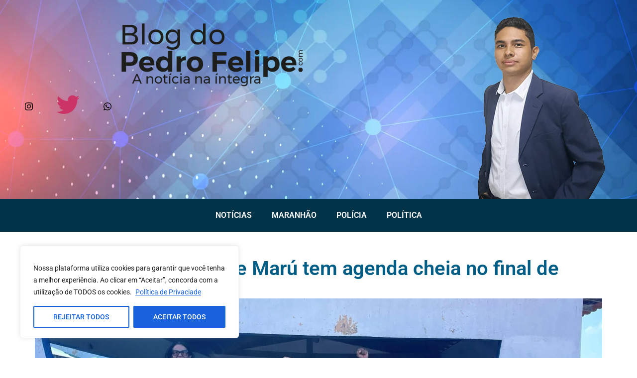

--- FILE ---
content_type: text/css
request_url: https://blogdopedrofelipe.com/wp-content/uploads/elementor/css/post-5413.css?ver=1767908504
body_size: 1323
content:
.elementor-5413 .elementor-element.elementor-element-bc6c8a6{--display:flex;--flex-direction:row;--container-widget-width:initial;--container-widget-height:100%;--container-widget-flex-grow:1;--container-widget-align-self:stretch;--flex-wrap-mobile:wrap;--gap:0px 0px;--row-gap:0px;--column-gap:0px;}.elementor-5413 .elementor-element.elementor-element-bc6c8a6:not(.elementor-motion-effects-element-type-background), .elementor-5413 .elementor-element.elementor-element-bc6c8a6 > .elementor-motion-effects-container > .elementor-motion-effects-layer{background-image:url("https://blogdopedrofelipe.com/wp-content/uploads/2023/11/fundo-topo.jpg");background-repeat:no-repeat;background-size:cover;}.elementor-5413 .elementor-element.elementor-element-cfe4d34{--display:flex;--flex-direction:column;--container-widget-width:calc( ( 1 - var( --container-widget-flex-grow ) ) * 100% );--container-widget-height:initial;--container-widget-flex-grow:0;--container-widget-align-self:initial;--flex-wrap-mobile:wrap;--justify-content:center;--align-items:center;}.elementor-5413 .elementor-element.elementor-element-cfe4d34.e-con{--flex-grow:0;--flex-shrink:0;}.elementor-widget-image .widget-image-caption{color:var( --e-global-color-text );font-family:var( --e-global-typography-text-font-family ), Sans-serif;font-weight:var( --e-global-typography-text-font-weight );}.elementor-5413 .elementor-element.elementor-element-83c35cb > .elementor-widget-container{margin:0px 0px -22px 0px;}.elementor-5413 .elementor-element.elementor-element-251c072 .elementor-repeater-item-4596ddb > a :is(i, svg){color:#222222;fill:#222222;}.elementor-5413 .elementor-element.elementor-element-251c072 .elementor-repeater-item-4596ddb > a:hover{background-color:#ACC7FF;}.elementor-5413 .elementor-element.elementor-element-251c072 .elementor-repeater-item-d394d33 > a :is(i, svg){color:#222222;fill:#222222;}.elementor-5413 .elementor-element.elementor-element-251c072 .elementor-repeater-item-d394d33 > a:hover{background-color:#ACC7FF;}.elementor-5413 .elementor-element.elementor-element-251c072 .elementor-repeater-item-c9187ce > a :is(i, svg){color:#222222;fill:#222222;}.elementor-5413 .elementor-element.elementor-element-251c072 .elementor-repeater-item-c9187ce > a:hover{background-color:#ACC7FF;}.elementor-5413 .elementor-element.elementor-element-251c072 .ekit_social_media{text-align:left;}.elementor-5413 .elementor-element.elementor-element-251c072 .ekit_social_media > li > a{text-align:center;text-decoration:none;border-radius:50% 50% 50% 50%;width:65px;height:65px;line-height:60px;}.elementor-5413 .elementor-element.elementor-element-251c072 .ekit_social_media > li{display:inline-block;margin:5px 5px 5px 5px;}.elementor-5413 .elementor-element.elementor-element-251c072 .ekit_social_media > li > a i{font-size:46px;}.elementor-5413 .elementor-element.elementor-element-251c072 .ekit_social_media > li > a svg{max-width:46px;}.elementor-5413 .elementor-element.elementor-element-e24e16c{--display:flex;--flex-direction:column;--container-widget-width:100%;--container-widget-height:initial;--container-widget-flex-grow:0;--container-widget-align-self:initial;--flex-wrap-mobile:wrap;}.elementor-5413 .elementor-element.elementor-element-b639d81 > .elementor-widget-container{margin:0px 0px -20px 0px;}.elementor-5413 .elementor-element.elementor-element-196092a{--display:flex;--flex-direction:column;--container-widget-width:100%;--container-widget-height:initial;--container-widget-flex-grow:0;--container-widget-align-self:initial;--flex-wrap-mobile:wrap;--margin-top:-20px;--margin-bottom:0px;--margin-left:0px;--margin-right:0px;}.elementor-5413 .elementor-element.elementor-element-196092a:not(.elementor-motion-effects-element-type-background), .elementor-5413 .elementor-element.elementor-element-196092a > .elementor-motion-effects-container > .elementor-motion-effects-layer{background-color:#013349;}.elementor-widget-nav-menu .elementor-nav-menu .elementor-item{font-family:var( --e-global-typography-primary-font-family ), Sans-serif;font-weight:var( --e-global-typography-primary-font-weight );}.elementor-widget-nav-menu .elementor-nav-menu--main .elementor-item{color:var( --e-global-color-text );fill:var( --e-global-color-text );}.elementor-widget-nav-menu .elementor-nav-menu--main .elementor-item:hover,
					.elementor-widget-nav-menu .elementor-nav-menu--main .elementor-item.elementor-item-active,
					.elementor-widget-nav-menu .elementor-nav-menu--main .elementor-item.highlighted,
					.elementor-widget-nav-menu .elementor-nav-menu--main .elementor-item:focus{color:var( --e-global-color-accent );fill:var( --e-global-color-accent );}.elementor-widget-nav-menu .elementor-nav-menu--main:not(.e--pointer-framed) .elementor-item:before,
					.elementor-widget-nav-menu .elementor-nav-menu--main:not(.e--pointer-framed) .elementor-item:after{background-color:var( --e-global-color-accent );}.elementor-widget-nav-menu .e--pointer-framed .elementor-item:before,
					.elementor-widget-nav-menu .e--pointer-framed .elementor-item:after{border-color:var( --e-global-color-accent );}.elementor-widget-nav-menu{--e-nav-menu-divider-color:var( --e-global-color-text );}.elementor-widget-nav-menu .elementor-nav-menu--dropdown .elementor-item, .elementor-widget-nav-menu .elementor-nav-menu--dropdown  .elementor-sub-item{font-family:var( --e-global-typography-accent-font-family ), Sans-serif;font-weight:var( --e-global-typography-accent-font-weight );}.elementor-5413 .elementor-element.elementor-element-2652d2d .elementor-menu-toggle{margin:0 auto;}.elementor-5413 .elementor-element.elementor-element-2652d2d .elementor-nav-menu .elementor-item{font-family:"Roboto", Sans-serif;font-weight:600;text-transform:uppercase;}.elementor-5413 .elementor-element.elementor-element-2652d2d .elementor-nav-menu--main .elementor-item{color:#FFFFFF;fill:#FFFFFF;}.elementor-5413 .elementor-element.elementor-element-2652d2d .elementor-nav-menu--main .elementor-item:hover,
					.elementor-5413 .elementor-element.elementor-element-2652d2d .elementor-nav-menu--main .elementor-item.elementor-item-active,
					.elementor-5413 .elementor-element.elementor-element-2652d2d .elementor-nav-menu--main .elementor-item.highlighted,
					.elementor-5413 .elementor-element.elementor-element-2652d2d .elementor-nav-menu--main .elementor-item:focus{color:#FFFFFF;fill:#FFFFFF;}.elementor-5413 .elementor-element.elementor-element-2652d2d .elementor-nav-menu--main:not(.e--pointer-framed) .elementor-item:before,
					.elementor-5413 .elementor-element.elementor-element-2652d2d .elementor-nav-menu--main:not(.e--pointer-framed) .elementor-item:after{background-color:var( --e-global-color-secondary );}.elementor-5413 .elementor-element.elementor-element-2652d2d .e--pointer-framed .elementor-item:before,
					.elementor-5413 .elementor-element.elementor-element-2652d2d .e--pointer-framed .elementor-item:after{border-color:var( --e-global-color-secondary );}.elementor-5413 .elementor-element.elementor-element-2652d2d .elementor-nav-menu--main .elementor-item.elementor-item-active{color:#FFFFFF;}.elementor-5413 .elementor-element.elementor-element-2652d2d .elementor-nav-menu--main:not(.e--pointer-framed) .elementor-item.elementor-item-active:before,
					.elementor-5413 .elementor-element.elementor-element-2652d2d .elementor-nav-menu--main:not(.e--pointer-framed) .elementor-item.elementor-item-active:after{background-color:var( --e-global-color-secondary );}.elementor-5413 .elementor-element.elementor-element-2652d2d .e--pointer-framed .elementor-item.elementor-item-active:before,
					.elementor-5413 .elementor-element.elementor-element-2652d2d .e--pointer-framed .elementor-item.elementor-item-active:after{border-color:var( --e-global-color-secondary );}.elementor-5413 .elementor-element.elementor-element-2652d2d .elementor-nav-menu--dropdown a, .elementor-5413 .elementor-element.elementor-element-2652d2d .elementor-menu-toggle{color:var( --e-global-color-primary );fill:var( --e-global-color-primary );}.elementor-5413 .elementor-element.elementor-element-2652d2d .elementor-nav-menu--dropdown a:hover,
					.elementor-5413 .elementor-element.elementor-element-2652d2d .elementor-nav-menu--dropdown a:focus,
					.elementor-5413 .elementor-element.elementor-element-2652d2d .elementor-nav-menu--dropdown a.elementor-item-active,
					.elementor-5413 .elementor-element.elementor-element-2652d2d .elementor-nav-menu--dropdown a.highlighted,
					.elementor-5413 .elementor-element.elementor-element-2652d2d .elementor-menu-toggle:hover,
					.elementor-5413 .elementor-element.elementor-element-2652d2d .elementor-menu-toggle:focus{color:#FFFFFF;}.elementor-5413 .elementor-element.elementor-element-2652d2d .elementor-nav-menu--dropdown a:hover,
					.elementor-5413 .elementor-element.elementor-element-2652d2d .elementor-nav-menu--dropdown a:focus,
					.elementor-5413 .elementor-element.elementor-element-2652d2d .elementor-nav-menu--dropdown a.elementor-item-active,
					.elementor-5413 .elementor-element.elementor-element-2652d2d .elementor-nav-menu--dropdown a.highlighted{background-color:var( --e-global-color-primary );}.elementor-5413 .elementor-element.elementor-element-e8bd23a{--display:flex;--flex-direction:column;--container-widget-width:100%;--container-widget-height:initial;--container-widget-flex-grow:0;--container-widget-align-self:initial;--flex-wrap-mobile:wrap;}.elementor-5413 .elementor-element.elementor-element-0081336{--display:flex;--flex-direction:column;--container-widget-width:100%;--container-widget-height:initial;--container-widget-flex-grow:0;--container-widget-align-self:initial;--flex-wrap-mobile:wrap;}.elementor-5413 .elementor-element.elementor-element-0081336:not(.elementor-motion-effects-element-type-background), .elementor-5413 .elementor-element.elementor-element-0081336 > .elementor-motion-effects-container > .elementor-motion-effects-layer{background-color:var( --e-global-color-primary );}.elementor-5413 .elementor-element.elementor-element-36d5adf .elementor-repeater-item-4596ddb > a :is(i, svg){color:#222222;fill:#222222;}.elementor-5413 .elementor-element.elementor-element-36d5adf .elementor-repeater-item-4596ddb > a:hover{background-color:#ACC7FF;}.elementor-5413 .elementor-element.elementor-element-36d5adf .elementor-repeater-item-d394d33 > a :is(i, svg){color:#222222;fill:#222222;}.elementor-5413 .elementor-element.elementor-element-36d5adf .elementor-repeater-item-d394d33 > a:hover{background-color:#ACC7FF;}.elementor-5413 .elementor-element.elementor-element-36d5adf .elementor-repeater-item-c9187ce > a :is(i, svg){color:#222222;fill:#222222;}.elementor-5413 .elementor-element.elementor-element-36d5adf .elementor-repeater-item-c9187ce > a:hover{background-color:#ACC7FF;}.elementor-5413 .elementor-element.elementor-element-36d5adf .ekit_social_media{text-align:left;}.elementor-5413 .elementor-element.elementor-element-36d5adf .ekit_social_media > li > a{text-align:center;text-decoration:none;border-radius:50% 50% 50% 50%;width:65px;height:65px;line-height:60px;}.elementor-5413 .elementor-element.elementor-element-36d5adf .ekit_social_media > li{display:inline-block;margin:5px 5px 5px 5px;}.elementor-5413 .elementor-element.elementor-element-36d5adf .ekit_social_media > li > a i{font-size:46px;}.elementor-5413 .elementor-element.elementor-element-36d5adf .ekit_social_media > li > a svg{max-width:46px;}.elementor-5413 .elementor-element.elementor-element-b358b9b{--display:flex;--flex-direction:column;--container-widget-width:100%;--container-widget-height:initial;--container-widget-flex-grow:0;--container-widget-align-self:initial;--flex-wrap-mobile:wrap;}.elementor-5413 .elementor-element.elementor-element-3493071 .elementor-menu-toggle{margin:0 auto;}.elementor-5413 .elementor-element.elementor-element-3493071 .elementor-nav-menu .elementor-item{font-family:"Roboto", Sans-serif;font-weight:600;text-transform:uppercase;}.elementor-5413 .elementor-element.elementor-element-3493071 .elementor-nav-menu--main .elementor-item{color:var( --e-global-color-primary );fill:var( --e-global-color-primary );}.elementor-5413 .elementor-element.elementor-element-3493071 .elementor-nav-menu--main .elementor-item:hover,
					.elementor-5413 .elementor-element.elementor-element-3493071 .elementor-nav-menu--main .elementor-item.elementor-item-active,
					.elementor-5413 .elementor-element.elementor-element-3493071 .elementor-nav-menu--main .elementor-item.highlighted,
					.elementor-5413 .elementor-element.elementor-element-3493071 .elementor-nav-menu--main .elementor-item:focus{color:var( --e-global-color-primary );fill:var( --e-global-color-primary );}.elementor-5413 .elementor-element.elementor-element-3493071 .elementor-nav-menu--main:not(.e--pointer-framed) .elementor-item:before,
					.elementor-5413 .elementor-element.elementor-element-3493071 .elementor-nav-menu--main:not(.e--pointer-framed) .elementor-item:after{background-color:var( --e-global-color-secondary );}.elementor-5413 .elementor-element.elementor-element-3493071 .e--pointer-framed .elementor-item:before,
					.elementor-5413 .elementor-element.elementor-element-3493071 .e--pointer-framed .elementor-item:after{border-color:var( --e-global-color-secondary );}.elementor-5413 .elementor-element.elementor-element-3493071 .elementor-nav-menu--main .elementor-item.elementor-item-active{color:var( --e-global-color-primary );}.elementor-5413 .elementor-element.elementor-element-3493071 .elementor-nav-menu--main:not(.e--pointer-framed) .elementor-item.elementor-item-active:before,
					.elementor-5413 .elementor-element.elementor-element-3493071 .elementor-nav-menu--main:not(.e--pointer-framed) .elementor-item.elementor-item-active:after{background-color:var( --e-global-color-secondary );}.elementor-5413 .elementor-element.elementor-element-3493071 .e--pointer-framed .elementor-item.elementor-item-active:before,
					.elementor-5413 .elementor-element.elementor-element-3493071 .e--pointer-framed .elementor-item.elementor-item-active:after{border-color:var( --e-global-color-secondary );}.elementor-5413 .elementor-element.elementor-element-3493071 .elementor-nav-menu--dropdown a, .elementor-5413 .elementor-element.elementor-element-3493071 .elementor-menu-toggle{color:var( --e-global-color-primary );fill:var( --e-global-color-primary );}.elementor-5413 .elementor-element.elementor-element-3493071 .elementor-nav-menu--dropdown a:hover,
					.elementor-5413 .elementor-element.elementor-element-3493071 .elementor-nav-menu--dropdown a:focus,
					.elementor-5413 .elementor-element.elementor-element-3493071 .elementor-nav-menu--dropdown a.elementor-item-active,
					.elementor-5413 .elementor-element.elementor-element-3493071 .elementor-nav-menu--dropdown a.highlighted,
					.elementor-5413 .elementor-element.elementor-element-3493071 .elementor-menu-toggle:hover,
					.elementor-5413 .elementor-element.elementor-element-3493071 .elementor-menu-toggle:focus{color:#FFFFFF;}.elementor-5413 .elementor-element.elementor-element-3493071 .elementor-nav-menu--dropdown a:hover,
					.elementor-5413 .elementor-element.elementor-element-3493071 .elementor-nav-menu--dropdown a:focus,
					.elementor-5413 .elementor-element.elementor-element-3493071 .elementor-nav-menu--dropdown a.elementor-item-active,
					.elementor-5413 .elementor-element.elementor-element-3493071 .elementor-nav-menu--dropdown a.highlighted{background-color:var( --e-global-color-primary );}.elementor-widget .tippy-tooltip .tippy-content{text-align:center;}@media(max-width:767px){.elementor-5413 .elementor-element.elementor-element-e8bd23a{--align-items:center;--container-widget-width:calc( ( 1 - var( --container-widget-flex-grow ) ) * 100% );--padding-top:0px;--padding-bottom:0px;--padding-left:-5px;--padding-right:-5px;}.elementor-5413 .elementor-element.elementor-element-e8bd23a.e-con{--align-self:center;--flex-grow:1;--flex-shrink:0;}.elementor-5413 .elementor-element.elementor-element-36d5adf .elementor-repeater-item-4596ddb > a :is(i, svg){color:#FFFFFF;fill:#FFFFFF;}.elementor-5413 .elementor-element.elementor-element-36d5adf .elementor-repeater-item-4596ddb > a:hover{color:var( --e-global-color-primary );background-color:#FFFFFF;}.elementor-5413 .elementor-element.elementor-element-36d5adf .elementor-repeater-item-4596ddb > a:hover svg path{stroke:var( --e-global-color-primary );fill:var( --e-global-color-primary );}.elementor-5413 .elementor-element.elementor-element-36d5adf .elementor-repeater-item-d394d33 > a :is(i, svg){color:#FFFFFF;fill:#FFFFFF;}.elementor-5413 .elementor-element.elementor-element-36d5adf .elementor-repeater-item-d394d33 > a:hover{color:var( --e-global-color-primary );background-color:#FFFFFF;}.elementor-5413 .elementor-element.elementor-element-36d5adf .elementor-repeater-item-d394d33 > a:hover svg path{stroke:var( --e-global-color-primary );fill:var( --e-global-color-primary );}.elementor-5413 .elementor-element.elementor-element-36d5adf .elementor-repeater-item-c9187ce > a :is(i, svg){color:#FFFFFF;fill:#FFFFFF;}.elementor-5413 .elementor-element.elementor-element-36d5adf .elementor-repeater-item-c9187ce > a:hover{color:var( --e-global-color-primary );background-color:#FFFFFF;}.elementor-5413 .elementor-element.elementor-element-36d5adf .elementor-repeater-item-c9187ce > a:hover svg path{stroke:var( --e-global-color-primary );fill:var( --e-global-color-primary );}.elementor-5413 .elementor-element.elementor-element-36d5adf .ekit_social_media{text-align:center;}.elementor-5413 .elementor-element.elementor-element-36d5adf .ekit_social_media > li > a i{font-size:26px;}.elementor-5413 .elementor-element.elementor-element-36d5adf .ekit_social_media > li > a svg{max-width:26px;}.elementor-5413 .elementor-element.elementor-element-36d5adf .ekit_social_media > li > a{width:34px;height:30px;line-height:30px;}}@media(min-width:768px){.elementor-5413 .elementor-element.elementor-element-cfe4d34{--width:66.109%;}.elementor-5413 .elementor-element.elementor-element-e24e16c{--width:50%;}}

--- FILE ---
content_type: text/css
request_url: https://blogdopedrofelipe.com/wp-content/uploads/elementor/css/post-11309.css?ver=1767908504
body_size: 718
content:
.elementor-11309 .elementor-element.elementor-element-346aa1f{--display:flex;--flex-direction:column;--container-widget-width:100%;--container-widget-height:initial;--container-widget-flex-grow:0;--container-widget-align-self:initial;--flex-wrap-mobile:wrap;}.elementor-11309 .elementor-element.elementor-element-346aa1f:not(.elementor-motion-effects-element-type-background), .elementor-11309 .elementor-element.elementor-element-346aa1f > .elementor-motion-effects-container > .elementor-motion-effects-layer{background-color:var( --e-global-color-primary );}.elementor-widget-image .widget-image-caption{color:var( --e-global-color-text );font-family:var( --e-global-typography-text-font-family ), Sans-serif;font-weight:var( --e-global-typography-text-font-weight );}.elementor-11309 .elementor-element.elementor-element-b7fd209 .elementor-repeater-item-4596ddb > a :is(i, svg){color:#FFFFFF;fill:#FFFFFF;}.elementor-11309 .elementor-element.elementor-element-b7fd209 .elementor-repeater-item-4596ddb > a:hover{color:var( --e-global-color-primary );background-color:#FFFFFF;}.elementor-11309 .elementor-element.elementor-element-b7fd209 .elementor-repeater-item-4596ddb > a:hover svg path{stroke:var( --e-global-color-primary );fill:var( --e-global-color-primary );}.elementor-11309 .elementor-element.elementor-element-b7fd209 .elementor-repeater-item-d394d33 > a :is(i, svg){color:#FFFFFF;fill:#FFFFFF;}.elementor-11309 .elementor-element.elementor-element-b7fd209 .elementor-repeater-item-d394d33 > a:hover{color:var( --e-global-color-primary );background-color:#FFFFFF;}.elementor-11309 .elementor-element.elementor-element-b7fd209 .elementor-repeater-item-d394d33 > a:hover svg path{stroke:var( --e-global-color-primary );fill:var( --e-global-color-primary );}.elementor-11309 .elementor-element.elementor-element-b7fd209 .elementor-repeater-item-c9187ce > a :is(i, svg){color:#FFFFFF;fill:#FFFFFF;}.elementor-11309 .elementor-element.elementor-element-b7fd209 .elementor-repeater-item-c9187ce > a:hover{color:var( --e-global-color-primary );background-color:#FFFFFF;}.elementor-11309 .elementor-element.elementor-element-b7fd209 .elementor-repeater-item-c9187ce > a:hover svg path{stroke:var( --e-global-color-primary );fill:var( --e-global-color-primary );}.elementor-11309 .elementor-element.elementor-element-b7fd209 > .elementor-widget-container{margin:-34px 0px 0px 0px;}.elementor-11309 .elementor-element.elementor-element-b7fd209 .ekit_social_media{text-align:center;}.elementor-11309 .elementor-element.elementor-element-b7fd209 .ekit_social_media > li > a{text-align:center;text-decoration:none;border-radius:50% 50% 50% 50%;width:65px;height:65px;line-height:60px;}.elementor-11309 .elementor-element.elementor-element-b7fd209 .ekit_social_media > li{display:inline-block;margin:5px 5px 5px 5px;}.elementor-11309 .elementor-element.elementor-element-b7fd209 .ekit_social_media > li > a i{font-size:41px;}.elementor-11309 .elementor-element.elementor-element-b7fd209 .ekit_social_media > li > a svg{max-width:41px;}.elementor-11309 .elementor-element.elementor-element-53d52f0{--display:flex;--min-height:30px;--flex-direction:row;--container-widget-width:initial;--container-widget-height:100%;--container-widget-flex-grow:1;--container-widget-align-self:stretch;--flex-wrap-mobile:wrap;--gap:0px 0px;--row-gap:0px;--column-gap:0px;}.elementor-11309 .elementor-element.elementor-element-53d52f0:not(.elementor-motion-effects-element-type-background), .elementor-11309 .elementor-element.elementor-element-53d52f0 > .elementor-motion-effects-container > .elementor-motion-effects-layer{background-color:#003B55;}.elementor-11309 .elementor-element.elementor-element-1247a01{--display:flex;--flex-direction:column;--container-widget-width:100%;--container-widget-height:initial;--container-widget-flex-grow:0;--container-widget-align-self:initial;--flex-wrap-mobile:wrap;}.elementor-widget-text-editor{font-family:var( --e-global-typography-text-font-family ), Sans-serif;font-weight:var( --e-global-typography-text-font-weight );color:var( --e-global-color-text );}.elementor-widget-text-editor.elementor-drop-cap-view-stacked .elementor-drop-cap{background-color:var( --e-global-color-primary );}.elementor-widget-text-editor.elementor-drop-cap-view-framed .elementor-drop-cap, .elementor-widget-text-editor.elementor-drop-cap-view-default .elementor-drop-cap{color:var( --e-global-color-primary );border-color:var( --e-global-color-primary );}.elementor-11309 .elementor-element.elementor-element-c5e30fb > .elementor-widget-container{margin:0px 0px 0px 20px;}.elementor-11309 .elementor-element.elementor-element-c5e30fb{color:#F7F7F7;}.elementor-11309 .elementor-element.elementor-element-cfe27aa{--display:flex;--flex-direction:column;--container-widget-width:100%;--container-widget-height:initial;--container-widget-flex-grow:0;--container-widget-align-self:initial;--flex-wrap-mobile:wrap;}.elementor-widget-icon-list .elementor-icon-list-item:not(:last-child):after{border-color:var( --e-global-color-text );}.elementor-widget-icon-list .elementor-icon-list-icon i{color:var( --e-global-color-primary );}.elementor-widget-icon-list .elementor-icon-list-icon svg{fill:var( --e-global-color-primary );}.elementor-widget-icon-list .elementor-icon-list-item > .elementor-icon-list-text, .elementor-widget-icon-list .elementor-icon-list-item > a{font-family:var( --e-global-typography-text-font-family ), Sans-serif;font-weight:var( --e-global-typography-text-font-weight );}.elementor-widget-icon-list .elementor-icon-list-text{color:var( --e-global-color-secondary );}.elementor-11309 .elementor-element.elementor-element-88bf5e5 > .elementor-widget-container{margin:0px 20px 0px 0px;}.elementor-11309 .elementor-element.elementor-element-88bf5e5 .elementor-icon-list-icon i{transition:color 0.3s;}.elementor-11309 .elementor-element.elementor-element-88bf5e5 .elementor-icon-list-icon svg{transition:fill 0.3s;}.elementor-11309 .elementor-element.elementor-element-88bf5e5{--e-icon-list-icon-size:14px;--icon-vertical-offset:0px;}.elementor-11309 .elementor-element.elementor-element-88bf5e5 .elementor-icon-list-text{color:#FFFFFF;transition:color 0.3s;}.elementor-11309 .elementor-element.elementor-element-88bf5e5 .elementor-icon-list-item:hover .elementor-icon-list-text{color:#E2F700;}.elementor-widget .tippy-tooltip .tippy-content{text-align:center;}@media(min-width:768px){.elementor-11309 .elementor-element.elementor-element-1247a01{--width:50%;}.elementor-11309 .elementor-element.elementor-element-cfe27aa{--width:50%;}}

--- FILE ---
content_type: text/css
request_url: https://blogdopedrofelipe.com/wp-content/uploads/elementor/css/post-5536.css?ver=1767908642
body_size: 550
content:
.elementor-5536 .elementor-element.elementor-element-e279d39{--display:flex;--flex-direction:column;--container-widget-width:100%;--container-widget-height:initial;--container-widget-flex-grow:0;--container-widget-align-self:initial;--flex-wrap-mobile:wrap;--padding-top:30px;--padding-bottom:30px;--padding-left:50px;--padding-right:50px;}.elementor-widget-post-info .elementor-icon-list-item:not(:last-child):after{border-color:var( --e-global-color-text );}.elementor-widget-post-info .elementor-icon-list-icon i{color:var( --e-global-color-primary );}.elementor-widget-post-info .elementor-icon-list-icon svg{fill:var( --e-global-color-primary );}.elementor-widget-post-info .elementor-icon-list-text, .elementor-widget-post-info .elementor-icon-list-text a{color:var( --e-global-color-secondary );}.elementor-widget-post-info .elementor-icon-list-item{font-family:var( --e-global-typography-text-font-family ), Sans-serif;font-weight:var( --e-global-typography-text-font-weight );}.elementor-5536 .elementor-element.elementor-element-769bf4b .elementor-icon-list-items:not(.elementor-inline-items) .elementor-icon-list-item:not(:last-child){padding-bottom:calc(5px/2);}.elementor-5536 .elementor-element.elementor-element-769bf4b .elementor-icon-list-items:not(.elementor-inline-items) .elementor-icon-list-item:not(:first-child){margin-top:calc(5px/2);}.elementor-5536 .elementor-element.elementor-element-769bf4b .elementor-icon-list-items.elementor-inline-items .elementor-icon-list-item{margin-right:calc(5px/2);margin-left:calc(5px/2);}.elementor-5536 .elementor-element.elementor-element-769bf4b .elementor-icon-list-items.elementor-inline-items{margin-right:calc(-5px/2);margin-left:calc(-5px/2);}body.rtl .elementor-5536 .elementor-element.elementor-element-769bf4b .elementor-icon-list-items.elementor-inline-items .elementor-icon-list-item:after{left:calc(-5px/2);}body:not(.rtl) .elementor-5536 .elementor-element.elementor-element-769bf4b .elementor-icon-list-items.elementor-inline-items .elementor-icon-list-item:after{right:calc(-5px/2);}.elementor-5536 .elementor-element.elementor-element-769bf4b .elementor-icon-list-icon i{color:#005E86;font-size:20px;}.elementor-5536 .elementor-element.elementor-element-769bf4b .elementor-icon-list-icon svg{fill:#005E86;--e-icon-list-icon-size:20px;}.elementor-5536 .elementor-element.elementor-element-769bf4b .elementor-icon-list-icon{width:20px;}body:not(.rtl) .elementor-5536 .elementor-element.elementor-element-769bf4b .elementor-icon-list-text{padding-left:7px;}body.rtl .elementor-5536 .elementor-element.elementor-element-769bf4b .elementor-icon-list-text{padding-right:7px;}.elementor-5536 .elementor-element.elementor-element-769bf4b .elementor-icon-list-text, .elementor-5536 .elementor-element.elementor-element-769bf4b .elementor-icon-list-text a{color:#333333;}.elementor-widget-theme-post-title .elementor-heading-title{font-family:var( --e-global-typography-primary-font-family ), Sans-serif;font-weight:var( --e-global-typography-primary-font-weight );color:var( --e-global-color-primary );}.elementor-5536 .elementor-element.elementor-element-5f33811 .elementor-heading-title{color:#005E86;}.elementor-5536 .elementor-element.elementor-element-f7dcaa3 .jet-listing-dynamic-image{justify-content:center;}.elementor-5536 .elementor-element.elementor-element-f7dcaa3 .jet-listing-dynamic-image__figure{align-items:center;}.elementor-5536 .elementor-element.elementor-element-f7dcaa3 .jet-listing-dynamic-image a{display:flex;justify-content:center;}.elementor-5536 .elementor-element.elementor-element-f7dcaa3 .jet-listing-dynamic-image__caption{text-align:left;}.elementor-widget-theme-post-content{color:var( --e-global-color-text );font-family:var( --e-global-typography-text-font-family ), Sans-serif;font-weight:var( --e-global-typography-text-font-weight );}.elementor-5536 .elementor-element.elementor-element-d244da1{text-align:justify;color:#333333;font-family:"Montserrat", Sans-serif;font-size:16px;font-weight:400;}.elementor-widget-button .elementor-button{background-color:var( --e-global-color-accent );font-family:var( --e-global-typography-accent-font-family ), Sans-serif;font-weight:var( --e-global-typography-accent-font-weight );}.elementor-5536 .elementor-element.elementor-element-ce62a6d .elementor-button-content-wrapper{flex-direction:row;}.elementor-5536 .elementor-element.elementor-element-ce62a6d .elementor-button{font-family:"Roboto", Sans-serif;font-weight:500;text-transform:uppercase;}.elementor-widget .tippy-tooltip .tippy-content{text-align:center;}